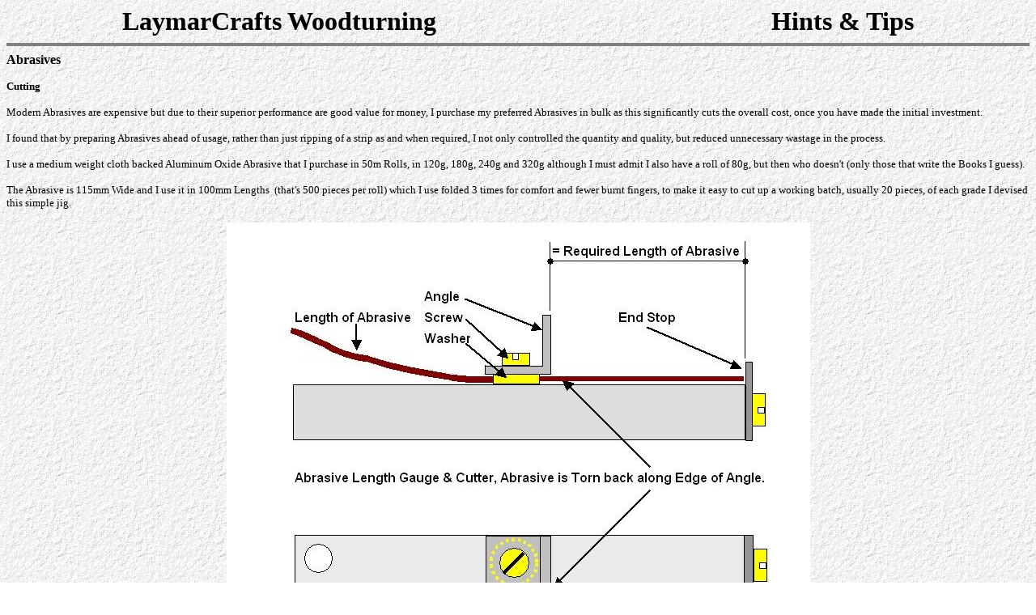

--- FILE ---
content_type: text/html
request_url: https://www.laymar-crafts.co.uk/tip6.htm
body_size: 5858
content:
<html>

<head>
<meta http-equiv="Content-Type" content="text/html; charset=windows-1252">
<meta name="GENERATOR" content="Microsoft FrontPage 4.0">
<meta name="ProgId" content="FrontPage.Editor.Document">
<meta name="keywords" content="Woodturning, Laymar Crafts, Richard Stapley, Woodturner, Hints &amp; Tips, Links">
<title>Laymar Crafts</title>
</head>

<body background="crinkle.jpg">

<div align="center">
  <center>
  <table border="0" cellpadding="0" cellspacing="0" width="978" style="font-family: Papyrus">
    <tr>
      <td width="500" style="font-family: Papyrus; color: #000000" valign="middle"><b><font size="6">LaymarCrafts
        Woodturning</font></b></td>
      <td width="478" valign="middle" align="right" style="font-family: Papyrus"><b><font size="6">Hints
        &amp; Tips</font></b></td>
    </tr>
  </table>
  </center>
</div>
<hr size="4" color="#808080" noshade>
<div align="left">
  <table width="740" cellspacing="0" cellpadding="0">
    <tr>
      <td width="100%"><b><font face="Papyrus">Abrasives</font></b></td>
    </table>
  </div>
<p><font face="Papyrus" size="2"><b>Cutting</b></font></p>
<p><font size="-1" face="Papyrus">Modern Abrasives are expensive but due to
their superior performance are good value for money, I purchase my preferred
Abrasives in bulk as this significantly cuts the overall cost, once you have
made the initial investment.</font>
<p><font size="-1" face="Papyrus">I found that by preparing Abrasives ahead of
usage, rather than just ripping of a strip as and when required, I not only
controlled the quantity and quality, but reduced unnecessary wastage in the
process.</font>
<p><font size="-1" face="Papyrus">I use a medium weight cloth backed Aluminum
Oxide Abrasive that I purchase in 50m Rolls, in 120g, 180g, 240g and 320g
although I must admit I also have a roll of 80g, but then who doesn't (only
those that write the Books I guess).</font>
<p><font size="-1" face="Papyrus">The Abrasive is 115mm Wide and I use it in
100mm Lengths&nbsp; (that's 500 pieces per roll) which I use folded 3 times for
comfort and fewer burnt fingers, to make it easy to cut up a working batch,
usually 20 pieces, of each grade I devised this simple jig.</font>
<p align="center"><font face="Papyrus"><img src="abrasives1.JPG" border="0" width="721" height="761"></font>
<p><font size="-1" face="Papyrus">The principle is the same as that for tearing
paper using a rule, i.e. you tear against the straight edge of the rule placed
on the paper. The problem with Abrasives is that they are just that, Abrasive,
and Knives, Scissors or a Steel Rule will not last very long under these
conditions.</font>
<p><font size="2" face="Papyrus">I started with a Baseboard of 155mm (see next
paragraph)&nbsp; x 250mm cut from one of the&nbsp; Nylon Type Chopping Boards
that you get in any Kitchen Ware Store, the reason I chose this was firstly we
had a spare one, and secondly I soon learnt that they are very durable. However
any suitable material can be used, my first attempt used a Hardwood Base which
served me well.</font>
<p><font size="-1" face="Papyrus">You now need to find two M6 washers (spacers)
which are slightly thicker than the Abrasive you choose, but not too thin that
feeding the abrasive under the Angle becomes to difficult. If you have any
difficulty finding the correct Washer you can Turn two from either, Aluminum,
Nylon or even Hardwood (Box is an ideal Wood for this)</font>
<p><font size="-1" face="Papyrus">I then cut a piece of 25mm Aluminum Angle
155mm long (the required length must be the width of the Abrasive you use + 2 x
the diameter of the Spacing Washers +20mm) and drilled two 6.2mm holes at a
centre distance equal to&nbsp; 115mm (i.e. Width of Abrasive) + the Diameter of
the spacing washer (one only) + 5mm clearance.</font>
<p><font size="-1" face="Papyrus">I then drilled holes in the baseboard at
identical centers to those in the Angle (use the Angle as a Template), these
holes were 5mm for tapping (one benefit with using Nylon it will take a good
thread) to suit the M6 Screws used.</font>
<p><font size="-1" face="Papyrus">These holes need to be at a distance from the
end of the board, where the stop bar will be fixed, to suit the required length
of Abrasive you wish to use, in my case this was 100mm + ½ the width of the
Angle i.e. 112.5mm. (100 + 25/2). The Angle complete with the Spacers (Washers)
can now be Screwed to the Baseboard.&nbsp;</font>
<p><font size="-1" face="Papyrus">On the end of the Baseboard you need to make a
stop to measure the length of the abrasive you wish to cut. I Screwed a length
of 25mm Aluminum to the end of the Baseboard, alternatively you could Screw a
piece of Wood, Nylon or Angle to the surface of the Baseboard.</font>
<p><font size="-1" face="Papyrus">To use you simply thread the Abrasive
(Abrasive Side Down) through the gap between the Angle and the Baseboard up to
the stop, then a sharp tear against the Angle is all that is needed, then feed
through the next length and repeat, this will give you a constant length of
Abrasive each and every time.</font>
<p><font size="-1" face="Papyrus">I have used mine to cut an estimated 4000
pieces of Abrasive and there is very little sign of any wear on the Angle and
other parts that come in contact with it.</font>
<p><font face="Papyrus">&nbsp;</font>
<div align="center">
  <center>
  <table border="0" width="978" cellspacing="0" cellpadding="0">
    <tr>
      <td width="593" valign="top">
        <p align="center"><font face="Papyrus"><img border="0" src="cutoff1.JPG" width="583" height="510"></font></p>
        <p><font size="-1" face="Papyrus">These pictures show a later version of
        the &quot;Cutter&quot; made from a small &quot;Plastic&quot; Cutting
        Board.</font></p>
        <p><font size="-1" face="Papyrus">The &quot;Tearing&quot; action used to
        cut the Abrasives to length, and right ready to go again with two
        lengths already done and marked &quot;1&quot; for the 120G Abrasive type
        can also be seen above.</font></td>
      <td width="385"><font face="Papyrus"><img border="0" src="cutoff3.JPG" width="360" height="520" align="right"></font>
        <p>&nbsp;</p>
        <p>&nbsp;</p>
        <p>&nbsp;</p>
        <p>&nbsp;</p>
        <p>&nbsp;</p>
        <p>&nbsp;</p>
        <p>&nbsp;</p>
        <p>&nbsp;</p>
        <p>&nbsp;</p>
        <p>&nbsp;</p>
        <p><br>
        </p>
        <p>&nbsp;</p>
        <p>&nbsp;</p>
        <p><font face="Papyrus"><img border="0" src="cutoff2.JPG" width="360" height="365" align="right"></font>
        </p>
        <p>&nbsp;</p>
      </td>
    </tr>
  </table>
  </center>
</div>
<p><font face="Papyrus"><b><font size="2">Identifying<br>
<font color="#FFFFFF">A</font></font></b></font>
<div align="center">
  <center>
<table border="0" width="978" cellspacing="0" cellpadding="0">
  <tr>
    <td width="638" valign="top">
      <p><font size="-1" face="Papyrus">Having now cut a supply of Abrasive you
      will realise that not every piece has the Grit Size on the back and that
      each different Grit is also the same colour (I'm not a believer in the
      theory of using a different make and colour for each Grit Size).</font>
      <p><font size="-1" face="Papyrus">The simplest solution is to mark the
      back with a Felt Tip Pen (Black is definitely best) but you do not need to
      go to 3 digits. i.e. 120, 240 etc.</font>
      <p><font size="-1" face="Papyrus">A simple Code is all you need, I use 1,
      2, 3 &amp; 4 you could easily use ABC or what ever you prefer, cross
      reference this with the Grit Size (important for those with a short
      memory).</font>
      <p><font size="-1" face="Papyrus">So as not to highlight the fact that I
      have a stock of 80 Grit Abrasive this has no coding, no number therefore
      must be 80g.</font>
      <p><font size="-1" face="Papyrus">By marking in this way a simple look at
      the back of any piece, if you are not sure what Grit you are about to use,
      is all that is needed, I find the marking never wears off or disappears.</font></td>
    <td width="340" valign="top">
      <p align="right"><img border="0" src="abrasives2.JPG" width="330" height="404"></p>
    </td>
  </tr>
</table>
  </center>
</div>
<p><font face="Papyrus" size="2"><b>Storage</b></font>
<p><font size="-1" face="Papyrus">Having now produced something like 40 to 80
pieces of Abrasive you now need to keep it neat and tidy for when you want to
select a new piece for use.</font>
<p><font size="-1" face="Papyrus">This is my solution, a series of small Pigeon
Holes approximately 50mm to 100 mm wide x 100 mm deep and say 80 mm high will
do. The Width determines whether the Abrasive sits Flat or not in the Pigeon
Hole.<br>
<br>
A simple plywood/MDF box laid on its
side with dividers spaced to suit and an area that you can mark with your chosen
coding system (Letter / N°) and corresponding Grit Size. Then all you need to
do is find a suitable location, mine is fitted between the rafters of the shed,
which means it is out of the way but still accessible when required.<br>
</font>
<div align="center">
  <center>
  <table border="0" width="978" cellspacing="0" cellpadding="0">
    <tr>
      <td width="406"><font face="Papyrus"><img border="0" src="store2a.JPG" width="396" height="354"></font></td>
      <td width="572" valign="top"><font size="-1" face="Papyrus">I in fact have two, the second
one to store the Wet &amp; Dry I use for de-nibbing and the infamous 80g plus
some pieces of 600g that I occasionally use.</font>
        <p><font size="-1" face="Papyrus">Here you can
        see the various Storage Pigeon Holes for different forms of Abrasives I
        use.</font></p>
        <p><font size="-1" face="Papyrus">At the Top is a series of compartments
        for 2&quot; Discs used with the Rubber/Velcro Power Sanders which sit in
        a vertical rack just to the left.</font></p>
        <p><font size="-1" face="Papyrus">Next we have the 4 pigeon holes for
        the Cut Abrasives Grade 120G to 320G.</font></p>
        <p><font size="-1" face="Papyrus">Below this is another series of pigeon
        holes which house the 400G Wet &amp; Dry I use for finishing.</font></p>
        <p><font size="-1" face="Papyrus">And finally below this is a set of 4
        pigeon holes made from 2½&quot; Square Plastic Drain Pipe in which I
        store Reclaimed Abrasives and some 600G Wet &amp; Dry.</font></td>
    </tr>
  </table>
  </center>
</div>
<p align="left"><font face="Papyrus">
<b>
<font size="2">
Abrasive always available to Hand</font></b></font>
<p><font size="-1" face="Papyrus">With this system the objective is to have only
one piece of Abrasive of each grade in use at a time, so you also need a place
to put these pieces that are in current use, amongst the shavings is not a good
idea, on the Lathe Headstock should not be a consideration, my solution is more
Pigeon Holes, but with a difference.</font>
<p><font size="-1" face="Papyrus">I made a Vertical Stack with the Pigeon Holes
at an angle, this would allow for easy access and at the same time the Dust
carried on the Abrasives would fall away.</font>
<p align="center"><font face="Papyrus"><img border="0" src="abrasive4.JPG" width="585" height="781"><br>
</font>
<div align="center">
  <center>
<table border="0" width="978" cellspacing="0" cellpadding="0">
  <tr>
    <td width="593" valign="top"><font size="-1" face="Papyrus">I started with a
      1m length of 65 mm Square
Plastic Rainwater Pipe and cut from this 3 lengths each 210 mm long and then
cut this in two at an angle of 25° as shown in the sketch to the right.&nbsp;</font>
      <p><font size="-1" face="Papyrus"> These were then Glued one on
top of the other (as shown above) using the Glue that you get for Plastic
Piping, it is advisable to rub the surfaces, to be stuck, with some Abrasive to
get rid of the oily surface finish that this material appears to have.</font>
      </p>
      <p><font size="-1" face="Papyrus">For Cutting the Pipe I used the Bandsaw with
the Mitre Guide for accuracy. When Gluing the pieces together I used a flat
surface onto which I placed the Angled End of the Pipe, this will ensure that
the correct position of all six pieces.</font>
    </td>
    <td width="385" valign="top">
      <p align="right"><img border="0" src="abrasives5.JPG" width="375" height="281"></p>
    </td>
  </tr>
</table>
  </center>
</div>
<p align="center">&nbsp;
<div align="center">
  <center>
  <table border="0" width="978" cellspacing="0" cellpadding="0">
    <tr>
      <td width="593" valign="top">
        <p><font size="-1" face="Papyrus">Once the Glue is set you can then
        attach the vertical angles (25mm x 25mm Aluminum or Plastic is suitable)
        down each side of the assembly using pop rivets to fix the Angle to the
        Tubes. It is advisable that there is a small gap at the rear of the
        assembly to allow the inevitable dust that will occur to fall away.&nbsp;</font>
        <p><font size="-1" face="Papyrus">One problem that I found was that this
        type of Tubing is prone to Static and as we all know Dust and Static are
        not an ideal combination. I found that by painting the unit (I used
        Hammerite) this overcame the problem.</font>
        <p><font size="-1" face="Papyrus">The whole assembly is then simply
        screwed to the wall, leaving enough space below to allow you to clear
        away the Dust.&nbsp;</font>
        <p><font size="-1" face="Papyrus"> All that you now need to do is mark each pigeon hole with
        the code you choose, I simply used a Felt Tip Pen adding 1 to 4 to the
        side of the first 4 holes.</font>
        <p><font size="-1" face="Papyrus">I can almost hear you asking why 6
        pigeon holes! well apart from the Abrasives, I use Steel Wool or Scotch
        Pads and 400g
        Wet &amp; Dry for De-Nibbing between applications of Melamine, so this
        is where they also reside.</font>
        <p><font face="Papyrus">&nbsp;</font></td>
      <td width="385" valign="top" align="center"><font face="Papyrus"><img border="0" src="storage1.JPG" width="260" height="419"></font></td>
    </tr>
  </table>
  </center>
</div>
<p><font size="-1" face="Papyrus">&nbsp;<br>
</font>
<b>
<font face="Papyrus" size="2">
Wet &amp; Dry Cut to Size</font></b>
<p><font size="-1" face="Papyrus">I purchase my Wet &amp; Dry in a 50 sheet pack
and cut each sheet into 9 rectangles of approximately 70mm x 75mm, below I detail
one way of easily and quickly cutting these 50 sheets into this handy size.</font></p>
<p align="left"><font size="-1" face="Papyrus">I simply keep the 50 sheets
together and set the Guide Fence on the Bandsaw to 70mm and proceed to cut 3
strips of the Wet &amp; Dry, then reset the guide fence to 75mm and cut each of
these strips into 3 again. I cut with the Abrasive face down as this does not
appear to dull the Bandsaw Blade, however I do normally carry out this cutting&nbsp;
when a Blade is at the end of its useful life.</font>
<p align="center"><font face="Papyrus"><img border="0" src="abrasives3.JPG" width="641" height="381"></font>
<p align="center"><font face="Papyrus">Cutting 50 Sheets of Wet &amp; Dry with
the Bandsaw</font>
<p align="center"><font size="2" face="Papyrus">I now have 450 pieces of 400g Wet
&amp; Dry that are all of the same size, easy to Store with no Wastage and ready
for use.<br>
<br>
</font>
<table border="0" width="746" cellspacing="0" cellpadding="0">
</table>
<hr size="4" noshade color="#808080">
<div align="center">
  <center>
<table border="0" width="978" cellspacing="0" cellpadding="0">
  <tr>
    <td width="163" valign="middle" align="center"><a href="laymar_crafts-books.htm"><img border="0" src="master15.gif" width="103" height="32"></a></td>
    <td width="163" valign="middle" align="center"><a href="laymar_crafts-hints.htm"><img border="0" src="master13.gif" width="103" height="32"></a></td>
    <td width="163" valign="middle" align="center">
      <p align="center"><a href="index.htm"><img border="0" src="master17.gif" width="103" height="32"></a></td>
    <td width="163" valign="middle" align="center"><a href="laymar_crafts-information.htm"><img border="0" src="master16.gif" width="103" height="32"></a></td>
    <td width="163" valign="middle" align="center"><a href="laymar_crafts-links.htm"><img border="0" src="master14.gif" width="103" height="32"></a></td>
    <td width="163" valign="middle" align="center"><a href="laymar_crafts-techniques.htm"><img border="0" src="master12.gif" width="103" height="32"></a></td>
  </tr>
</table>
  </center>
</div>
<hr size="4" noshade color="#808080">
<div align="center">
  <center>
  <table border="0" width="740" style="font-family: Papyrus" cellspacing="0" cellpadding="0">
    <tr>
      <td width="100%" align="center">
        <p align="center"><font size="1">LaymarCrafts Woodturning is the Web
        Site of Richard &amp; Sheila Stapley<br>
        All Content, Articles, Pictures &amp; Diagrams as Presented are the ©
        Copyright of LaymarCrafts &amp; Richard Stapley</font></p>
        <p align="center"><font size="1">Last update <!--webbot bot="Timestamp"
        startspan s-type="EDITED" s-format="%d %B %Y" -->19 July 2007<!--webbot
        bot="Timestamp" i-CheckSum="18829" endspan -->
        <br>
        All Rights Reserved</font></td>
    </tr>
    <tr>
      <td width="100%">
        <p align="center"><font size="1">Web Site Design &amp; Construction by
        Richard Stapley.</font></td>
    </tr>
  </table>
  </center>
</div>

<script defer src="https://static.cloudflareinsights.com/beacon.min.js/vcd15cbe7772f49c399c6a5babf22c1241717689176015" integrity="sha512-ZpsOmlRQV6y907TI0dKBHq9Md29nnaEIPlkf84rnaERnq6zvWvPUqr2ft8M1aS28oN72PdrCzSjY4U6VaAw1EQ==" data-cf-beacon='{"version":"2024.11.0","token":"900fa2ffefda4351bb99434472fb39a2","r":1,"server_timing":{"name":{"cfCacheStatus":true,"cfEdge":true,"cfExtPri":true,"cfL4":true,"cfOrigin":true,"cfSpeedBrain":true},"location_startswith":null}}' crossorigin="anonymous"></script>
</body>

</html>
